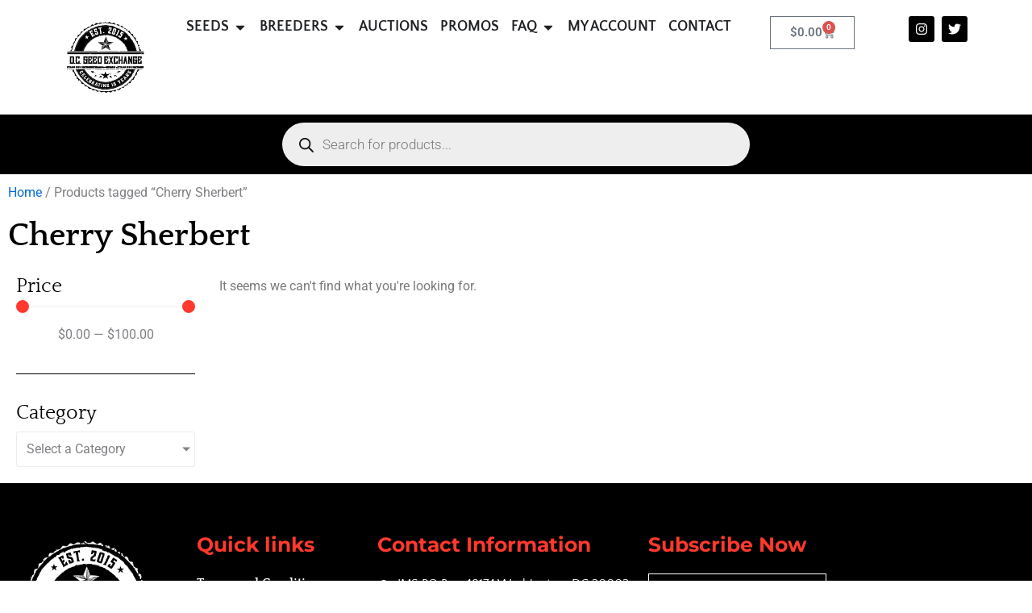

--- FILE ---
content_type: text/css; charset=utf-8
request_url: https://dcseedexchange.com/wp-content/cache/min/1/wp-content/plugins/woolentor-addons/assets/css/product-grid/editorial.css?ver=1769334661
body_size: 2489
content:
:root{--woolentor-editorial-bg:#FAFAFA;--woolentor-editorial-card-bg:#FFFFFF;--woolentor-editorial-text-primary:#0A0A0A;--woolentor-editorial-text-secondary:#666666;--woolentor-editorial-text-muted:#999999;--woolentor-editorial-accent:#C9A14A;--woolentor-editorial-border:#E5E5E5;--woolentor-editorial-shadow-soft:0 4px 16px rgba(0, 0, 0, 0.05);--woolentor-editorial-shadow-hover:0 8px 32px rgba(0, 0, 0, 0.12);--woolentor-editorial-transition:all 0.4s cubic-bezier(0.25, 0.46, 0.45, 0.94)}.wp-embed-responsive .wp-block{outline:0}.woolentor-product-grid-editorial{display:grid;gap:48px;padding:0;font-family:'Inter',-apple-system,BlinkMacSystemFont,"Segoe UI","Helvetica Neue",Arial,sans-serif;background-color:var(--woolentor-editorial-bg)}.woolentor-product-grid-editorial .woolentor-product-item{position:relative}.woolentor-editorial-grid-card{height:100%}.woolentor-product-grid-editorial .woolentor-editorial-card{background:var(--woolentor-editorial-card-bg);border-radius:0;overflow:hidden;transition:var(--woolentor-editorial-transition);cursor:pointer;display:flex;flex-direction:column;height:100%}.woolentor-product-grid-editorial .woolentor-product-image{position:relative;width:100%;overflow:hidden;background:var(--woolentor-editorial-bg);box-shadow:var(--woolentor-editorial-shadow-soft)}.woolentor-product-grid-editorial.grid-aspect-1-1 .woolentor-editorial-grid-card .woolentor-product-image{padding-top:100%}.woolentor-product-grid-editorial.grid-aspect-3-4 .woolentor-editorial-grid-card .woolentor-product-image{padding-top:133.33%}.woolentor-product-grid-editorial.grid-aspect-4-5 .woolentor-editorial-grid-card .woolentor-product-image{padding-top:125%}.woolentor-product-grid-editorial.grid-aspect-9-16 .woolentor-editorial-grid-card .woolentor-product-image{padding-top:177.78%}.woolentor-editorial-grid-card .woolentor-product-image>a{position:absolute;top:0;left:0;width:100%;height:100%;display:block;overflow:hidden}.woolentor-editorial-grid-card .woolentor-product-image img{position:absolute;top:0;left:0;width:100%;height:100%;object-fit:cover;transition:transform 0.6s cubic-bezier(.25,.46,.45,.94)}.woolentor-editorial-grid-card .woolentor-product-image .woolentor-product-badge img{position:static}.woolentor-image-hover-zoom .woolentor-editorial-grid-card:hover .woolentor-product-image img{transform:scale(1.08)}.woolentor-editorial-grid-card .woolentor-product-image .woolentor-secondary-image{position:absolute;top:0;left:0;width:100%;height:100%;opacity:0;transition:opacity 0.4s ease;z-index:1}.woolentor-editorial-grid-card:hover .woolentor-secondary-image{opacity:1}.woolentor-editorial-grid-card .woolentor-product-overlay{position:absolute;top:0;left:0;width:100%;height:100%;background:rgba(0,0,0,0);display:flex;flex-direction:column;align-items:center;justify-content:center;gap:16px;opacity:0;transition:all 0.4s ease;z-index:2}.woolentor-editorial-grid-card:hover .woolentor-product-overlay{background:rgba(0,0,0,.3);opacity:1}.woolentor-editorial-grid-card .woolentor-view-detail{background:transparent;border:1px solid #fff;color:#fff;padding:12px 32px;font-size:14px;font-weight:500;letter-spacing:.05em;text-transform:uppercase;cursor:pointer;transform:translateY(10px);transition:all 0.4s ease;opacity:0;line-height:1}.woolentor-editorial-grid-card:hover .woolentor-view-detail{transform:translateY(0);opacity:1}.woolentor-editorial-grid-card .woolentor-view-detail:hover{background:#fff;color:var(--woolentor-editorial-text-primary)}.woolentor-editorial-grid-card .woolentor-quick-actions{display:flex;position:static;flex-direction:row;gap:12px;opacity:0;transform:translateY(10px);transition:all 0.4s ease 0.1s}.woolentor-editorial-grid-card:hover .woolentor-quick-actions{opacity:1;transform:translateY(0);visibility:visible}.woolentor-product-grid-editorial .woolentor-quick-action,.woolentor-product-grid-editorial a.woolentor-quick-action{width:44px;height:44px;background:rgba(255,255,255,.95);border:none;border-radius:50%;display:flex;align-items:center;justify-content:center;cursor:pointer;transition:all 0.3s ease;position:relative;color:var(--woolentor-editorial-text-primary);padding:0}.woolentor-product-grid-editorial .woolentor-quick-action a{display:flex;align-items:center;justify-content:center;width:100%;height:100%;color:inherit;transition:none}.woolentor-product-grid-editorial .woolentor-quick-action svg{width:18px;height:18px;color:inherit;transition:none;margin-right:0}.woolentor-product-grid-editorial .woolentor-quick-action:hover{background:var(--woolentor-editorial-accent);color:#fff;transform:scale(1.1) translateY(-2px)}.woolentor-product-grid-editorial a.woolentor-cart-action:hover{color:#fff;background:var(--woolentor-editorial-accent)}.woolentor-product-grid-editorial .htcompare-btn svg{fill:transparent;stroke:currentColor}.woolentor-product-grid-editorial .woolentor-quickview-btn svg{fill:none}.woolentor-quick-actions .added_to_cart{display:none}.woolentor-product-grid-editorial .woolentor-quick-action.added svg,.woolentor-product-grid-editorial .woolentor-quick-action.loading svg{display:none}.woolentor-product-grid-editorial .woolentor-quick-action.loading::after{right:0!important;top:5px!important}.woolentor-product-grid-editorial .woolentor-quick-action.added::after{transform:translateX(0) translateY(0)!important;left:3px;bottom:13px;border:none;opacity:1;top:auto}.woolentor-product-grid-editorial .woolentor-quick-action::before{content:attr(data-tooltip);position:absolute;bottom:120%;left:50%;transform:translateX(-50%) translateY(5px);background:rgba(0,0,0,.9);color:#fff;padding:6px 12px;border-radius:4px;font-size:11px;font-weight:500;white-space:nowrap;opacity:0;pointer-events:none;transition:all 0.3s ease;letter-spacing:.02em;line-height:1}.woolentor-product-grid-editorial .woolentor-quick-action::after{content:'';position:absolute;bottom:100%;left:50%;transform:translateX(-50%) translateY(5px);border:5px solid transparent;border-top-color:rgba(0,0,0,.9);opacity:0;pointer-events:none;transition:all 0.3s ease;display:block}.woolentor-product-grid-editorial .woolentor-quick-action:hover::before,.woolentor-product-grid-editorial .woolentor-quick-action:hover::after{opacity:1;transform:translateX(-50%) translateY(0)}.woolentor-product-grid-editorial .woolentor-product-content{padding:25px 25px;display:flex;flex-direction:column;gap:8px;flex-grow:1;line-height:1}.woolentor-product-grid-editorial .woolentor-product-categories{margin-bottom:4px}.woolentor-product-grid-editorial .woolentor-product-category{font-size:11px;text-transform:uppercase;letter-spacing:.1em;color:var(--woolentor-editorial-accent);font-weight:500}.woolentor-product-grid-editorial .woolentor-product-title{margin:0 0 8px 0;font-size:22px;font-weight:600;line-height:1.3;font-family:'Playfair Display',Georgia,serif}.woolentor-product-grid-editorial .woolentor-product-title a{color:var(--woolentor-editorial-text-primary);transition:color 0.3s ease}.woolentor-product-grid-editorial .woolentor-product-title a:hover{color:var(--woolentor-editorial-accent)}.woolentor-product-grid-editorial .woolentor-product-description{margin-bottom:8px}.woolentor-product-grid-editorial .woolentor-product-description p{margin:0;font-size:14px;line-height:1.6;color:var(--woolentor-editorial-text-secondary)}.woolentor-product-grid-editorial .woolentor-product-rating{display:flex;align-items:center;gap:8px;margin-bottom:8px}.woolentor-product-grid-editorial .woolentor-product-stars{display:flex;gap:2px}.woolentor-product-grid-editorial .woolentor-product-stars .star{width:14px;height:14px;color:var(--woolentor-editorial-accent)}.woolentor-product-grid-editorial .woolentor-product-stars .star.empty{color:var(--woolentor-editorial-border)}.woolentor-product-grid-editorial .woolentor-review-count{font-size:12px;color:var(--woolentor-editorial-text-muted)}.woolentor-product-grid-editorial .woolentor-product-price{font-size:16px;font-weight:400;color:var(--woolentor-editorial-text-secondary);margin-bottom:8px}.woolentor-product-grid-editorial .woolentor-product-price del{color:var(--woolentor-editorial-text-muted);margin-right:8px}.woolentor-product-grid-editorial .woolentor-product-price ins{text-decoration:none;color:var(--woolentor-editorial-text-primary)}.woolentor-product-grid-editorial .woolentor-stock-status{display:flex;align-items:center;gap:6px;font-size:12px;color:var(--woolentor-editorial-text-muted);margin-top:auto}.woolentor-product-grid-editorial .woolentor-stock-status .stock-dot{width:6px;height:6px;border-radius:50%;background:#4CAF50}.woolentor-product-grid-editorial .woolentor-stock-status.out-of-stock .stock-dot{background:#ef4444}.woolentor-card-hover-lift .woolentor-editorial-card{transition:transform 0.3s ease,box-shadow 0.3s ease}.woolentor-card-hover-lift .woolentor-editorial-card:hover{transform:translateY(-8px);box-shadow:var(--woolentor-editorial-shadow-hover)}@media (max-width:1024px){.woolentor-product-grid-editorial{gap:32px}.woolentor-product-grid-editorial .woolentor-product-title{font-size:20px}}@media (max-width:768px){.woolentor-product-grid-editorial{gap:24px}.woolentor-product-grid-editorial .woolentor-product-content{padding:24px 15px}.woolentor-product-grid-editorial .woolentor-product-title{font-size:18px}.woolentor-product-grid-editorial .woolentor-quick-actions{flex-wrap:wrap}}.woolentor-no-products{text-align:center;padding:40px 20px;color:var(--woolentor-editorial-text-secondary);font-size:16px}.woolentor-product-grid-editorial+.woolentor-pagination{margin-top:64px}@keyframes fadeInUp{from{opacity:0;transform:translateY(30px)}to{opacity:1;transform:translateY(0)}}.woolentor-product-grid-editorial .woolentor-product-item{animation:fadeInUp 0.6s ease both}.woolentor-product-grid-editorial .woolentor-product-item:nth-child(1){animation-delay:0.1s}.woolentor-product-grid-editorial .woolentor-product-item:nth-child(2){animation-delay:0.2s}.woolentor-product-grid-editorial .woolentor-product-item:nth-child(3){animation-delay:0.3s}.woolentor-product-grid-editorial .woolentor-product-item:nth-child(4){animation-delay:0.4s}.woolentor-product-grid-editorial .woolentor-product-item:nth-child(5){animation-delay:0.5s}.woolentor-product-grid-editorial .woolentor-product-item:nth-child(6){animation-delay:0.6s}.woolentor-product-grid-editorial.woolentor-layout-grid{display:grid;grid-auto-rows:1fr}.woolentor-product-grid-editorial.woolentor-layout-list{display:flex;flex-direction:column;gap:24px}.woolentor-editorial-grid-card .woolentor-list-view-content{display:none!important}.woolentor-editorial-list-card .woolentor-grid-view-content{display:none!important}.woolentor-editorial-grid-card .woolentor-grid-view-content{display:flex;flex-direction:column;width:100%;height:100%}.woolentor-editorial-list-card .woolentor-list-view-content{display:flex;flex-direction:row;width:100%;align-items:stretch}.woolentor-product-grid-editorial .woolentor-editorial-list-card{display:flex;flex-direction:row;align-items:stretch;background:var(--woolentor-editorial-card-bg);box-shadow:var(--woolentor-editorial-shadow-soft);overflow:hidden;border:1px solid var(--woolentor-editorial-border);transition:var(--woolentor-editorial-transition)}.woolentor-product-grid-editorial .woolentor-editorial-list-card:hover{box-shadow:var(--woolentor-editorial-shadow-hover);border-color:transparent}.woolentor-editorial-list-card .woolentor-product-image{position:relative;flex-shrink:0;width:320px;background:var(--woolentor-editorial-bg);overflow:hidden}.woolentor-product-grid-editorial.list-aspect-1-1 .woolentor-editorial-list-card .woolentor-product-image{padding-top:0;height:320px}.woolentor-product-grid-editorial.list-aspect-4-3 .woolentor-editorial-list-card .woolentor-product-image{padding-top:0;height:240px}.woolentor-product-grid-editorial.list-aspect-16-9 .woolentor-editorial-list-card .woolentor-product-image{padding-top:0;height:180px}.woolentor-product-grid-editorial.list-aspect-3-4 .woolentor-editorial-list-card .woolentor-product-image{padding-top:0;height:426px}.woolentor-editorial-list-card .woolentor-product-image>a{position:absolute;top:0;left:0;width:100%;height:100%}.woolentor-editorial-list-card .woolentor-product-image img{position:absolute;top:0;left:0;width:100%;height:100%;object-fit:cover;transition:transform 0.6s cubic-bezier(.25,.46,.45,.94)}.woolentor-editorial-list-card .woolentor-product-content{flex:1;padding:48px;display:flex;flex-direction:column;justify-content:center;gap:16px}.woolentor-editorial-list-card .woolentor-content-header{display:flex;flex-direction:column;gap:12px;margin-bottom:8px}.woolentor-editorial-list-card .woolentor-product-categories{margin-bottom:0}.woolentor-editorial-list-card .woolentor-product-title{font-size:32px;font-weight:600;margin:0;line-height:1.2}.woolentor-editorial-list-card .woolentor-product-description{margin-bottom:16px}.woolentor-editorial-list-card .woolentor-product-description p{font-size:16px;line-height:1.7;color:var(--woolentor-editorial-text-secondary)}.woolentor-editorial-list-card .woolentor-product-rating{margin-bottom:12px}.woolentor-editorial-list-card .woolentor-product-stars .star{width:16px;height:16px}.woolentor-editorial-list-card .woolentor-content-footer{display:flex;align-items:center;gap:24px;margin-top:auto;padding-top:24px;border-top:1px solid var(--woolentor-editorial-border)}.woolentor-editorial-list-card .woolentor-product-price{font-size:24px;font-weight:600;margin-bottom:0;margin-top:0}.woolentor-editorial-list-card .woolentor-discount-percentage{display:inline-block;margin-left:12px;padding:4px 12px;background:rgba(239,68,68,.1);color:#ef4444;font-size:14px;font-weight:600;border-radius:4px}.woolentor-editorial-list-card .woolentor-stock-status{font-size:13px;margin-top:0}.woolentor-editorial-list-card .woolentor-stock-status .stock-dot{width:8px;height:8px;animation:pulse 2s infinite}.woolentor-editorial-list-card .woolentor-stock-status.out-of-stock .stock-dot{animation:none;opacity:.6}@keyframes pulse{0%,100%{opacity:1;transform:scale(1)}50%{opacity:.7;transform:scale(1.1)}}.woolentor-editorial-list-card .woolentor-product-actions{margin-top:0}.woolentor-editorial-list-card a.woolentor-cart-btn{background-color:transparent;color:var(--woolentor-editorial-text-primary);padding:14px 32px;font-size:14px;font-weight:500;letter-spacing:.05em;text-transform:uppercase;border:1px solid var(--woolentor-editorial-text-primary);cursor:pointer;transition:all 0.3s ease;display:inline-block;text-decoration:none;border-radius:0}.woolentor-editorial-list-card a.woolentor-cart-btn:hover{background-color:var(--woolentor-editorial-accent);background:var(--woolentor-editorial-accent)!important;border-color:var(--woolentor-editorial-accent);color:#FFF}.woolentor-editorial-list-card .woolentor-badges{position:absolute;top:24px;left:24px;z-index:3;display:flex;flex-direction:column;gap:8px}.woolentor-editorial-list-card .woolentor-product-overlay{position:absolute;top:0;left:0;width:100%;height:100%;background:rgba(0,0,0,0);display:flex;align-items:center;justify-content:center;opacity:0;transition:all 0.4s ease;z-index:4}.woolentor-product-item:hover .woolentor-editorial-list-card .woolentor-product-overlay,.woolentor-editorial-list-card:hover .woolentor-product-overlay{opacity:1}.woolentor-editorial-list-card .woolentor-quick-actions{display:flex;gap:12px;transform:translateY(10px);transition:all 0.4s ease}.woolentor-product-item:hover .woolentor-editorial-list-card .woolentor-quick-actions,.woolentor-editorial-list-card:hover .woolentor-quick-actions{transform:translateY(0);opacity:1;visibility:visible}.woolentor-editorial-list-card .woolentor-quick-action{width:44px;height:44px;background:rgba(255,255,255,.95);border:none;border-radius:50%;display:flex;align-items:center;justify-content:center;cursor:pointer;transition:all 0.3s ease;position:relative;color:var(--woolentor-editorial-text-primary)}.woolentor-editorial-list-card .woolentor-quick-action a{display:flex;align-items:center;justify-content:center;width:100%;height:100%;color:inherit}.woolentor-editorial-list-card .woolentor-quick-action svg{width:18px;height:18px}.woolentor-editorial-list-card .woolentor-quick-action:hover{background:var(--woolentor-editorial-accent);color:#fff;transform:scale(1.1) translateY(-2px)}.woolentor-editorial-list-card .woolentor-quick-action.active{background:var(--woolentor-editorial-accent);color:#fff}.woolentor-editorial-list-card .woolentor-quick-action::before{content:attr(data-tooltip);position:absolute;left:auto;right:calc(100% + 7px);top:50%;bottom:auto;transform:translateY(-50%) translateX(-5px);background:rgba(0,0,0,.9);color:#fff;padding:6px 12px;border-radius:4px;font-size:11px;font-weight:500;white-space:nowrap;opacity:0;pointer-events:none;transition:all 0.3s ease;letter-spacing:.02em;line-height:1}.woolentor-editorial-list-card .woolentor-quick-action::after{content:'';position:absolute;left:auto;right:calc(100% + -3px);top:50%;bottom:auto;transform:translateY(-50%) translateX(-5px);border:5px solid transparent;border-left-color:rgba(0,0,0,.9);border-top-color:transparent;opacity:0;pointer-events:none;transition:all 0.3s ease;display:block}.woolentor-editorial-list-card .woolentor-quick-action:hover::before,.woolentor-editorial-list-card .woolentor-quick-action:hover::after{opacity:1;transform:translateY(-50%) translateX(0)}@media (max-width:1024px){.woolentor-editorial-list-card .woolentor-product-image{width:280px}.woolentor-product-grid-editorial.list-aspect-1-1 .woolentor-editorial-list-card .woolentor-product-image{height:280px}.woolentor-product-grid-editorial.list-aspect-4-3 .woolentor-editorial-list-card .woolentor-product-image{height:210px}.woolentor-product-grid-editorial.list-aspect-16-9 .woolentor-editorial-list-card .woolentor-product-image{height:157px}.woolentor-product-grid-editorial.list-aspect-3-4 .woolentor-editorial-list-card .woolentor-product-image{height:373px}.woolentor-editorial-list-card .woolentor-product-content{padding:32px}.woolentor-editorial-list-card .woolentor-product-title{font-size:28px}}@media (max-width:768px){.woolentor-editorial-list-card .woolentor-list-view-content{flex-direction:column}.woolentor-editorial-list-card .woolentor-product-image{width:100%;height:auto;padding-top:125%}.woolentor-product-grid-editorial.list-aspect-1-1 .woolentor-editorial-list-card .woolentor-product-image{padding-top:100%;height:auto}.woolentor-product-grid-editorial.list-aspect-4-3 .woolentor-editorial-list-card .woolentor-product-image{padding-top:75%;height:auto}.woolentor-product-grid-editorial.list-aspect-16-9 .woolentor-editorial-list-card .woolentor-product-image{padding-top:56.25%;height:auto}.woolentor-product-grid-editorial.list-aspect-3-4 .woolentor-editorial-list-card .woolentor-product-image{padding-top:133.33%;height:auto}.woolentor-editorial-list-card .woolentor-product-content{padding:24px}.woolentor-editorial-list-card .woolentor-product-title{font-size:22px}.woolentor-editorial-list-card .woolentor-product-description p{font-size:14px}.woolentor-editorial-list-card .woolentor-product-price{font-size:20px}.woolentor-editorial-list-card .woolentor-content-footer{flex-direction:column;align-items:flex-start;gap:16px}}

--- FILE ---
content_type: text/css; charset=utf-8
request_url: https://dcseedexchange.com/wp-content/cache/min/1/wp-content/plugins/groundhogg/assets/css/frontend/form.css?ver=1769334661
body_size: 1772
content:
:root{--gh-accent-color:rgb(0, 117, 255)}.gh-form-wrapper form.simple textarea,.gh-form-wrapper form.simple select,.gh-form-wrapper form.simple input[type=text],.gh-form-wrapper form.simple input[type=date],.gh-form-wrapper form.simple input[type=time],.gh-form-wrapper form.simple input[type=datetime-local],.gh-form-wrapper form.simple input[type=datetime],.gh-form-wrapper form.simple input[type=email],.gh-form-wrapper form.simple input[type=number],.gh-form-wrapper form.simple input[type=password],.gh-form-wrapper form.simple input[type=search],.gh-form-wrapper form.simple input[type=tel],.gh-form-wrapper form.simple input[type=url]{font-family:"Helvetica Neue",Helvetica,Arial,sans-serif;border-radius:0;border-color:#0F181E;border-style:solid;border-width:1px;font-size:14px;padding:15px;box-shadow:none}.gh-form-wrapper form.simple textarea:focus,.gh-form-wrapper form.simple select:focus,.gh-form-wrapper form.simple input[type=text]:focus,.gh-form-wrapper form.simple input[type=date]:focus,.gh-form-wrapper form.simple input[type=time]:focus,.gh-form-wrapper form.simple input[type=datetime-local]:focus,.gh-form-wrapper form.simple input[type=datetime]:focus,.gh-form-wrapper form.simple input[type=email]:focus,.gh-form-wrapper form.simple input[type=number]:focus,.gh-form-wrapper form.simple input[type=password]:focus,.gh-form-wrapper form.simple input[type=search]:focus,.gh-form-wrapper form.simple input[type=tel]:focus,.gh-form-wrapper form.simple input[type=url]:focus{transition:0.4s;border-color:var(--gh-accent-color)}.gh-form-wrapper form.simple textarea[disabled],.gh-form-wrapper form.simple select[disabled],.gh-form-wrapper form.simple input[type=text][disabled],.gh-form-wrapper form.simple input[type=date][disabled],.gh-form-wrapper form.simple input[type=time][disabled],.gh-form-wrapper form.simple input[type=datetime-local][disabled],.gh-form-wrapper form.simple input[type=datetime][disabled],.gh-form-wrapper form.simple input[type=email][disabled],.gh-form-wrapper form.simple input[type=number][disabled],.gh-form-wrapper form.simple input[type=password][disabled],.gh-form-wrapper form.simple input[type=search][disabled],.gh-form-wrapper form.simple input[type=tel][disabled],.gh-form-wrapper form.simple input[type=url][disabled]{background-color:rgb(230,230,230);opacity:.3}.gh-form-wrapper form.simple textarea[readonly],.gh-form-wrapper form.simple select[readonly],.gh-form-wrapper form.simple input[type=text][readonly],.gh-form-wrapper form.simple input[type=date][readonly],.gh-form-wrapper form.simple input[type=time][readonly],.gh-form-wrapper form.simple input[type=datetime-local][readonly],.gh-form-wrapper form.simple input[type=datetime][readonly],.gh-form-wrapper form.simple input[type=email][readonly],.gh-form-wrapper form.simple input[type=number][readonly],.gh-form-wrapper form.simple input[type=password][readonly],.gh-form-wrapper form.simple input[type=search][readonly],.gh-form-wrapper form.simple input[type=tel][readonly],.gh-form-wrapper form.simple input[type=url][readonly]{background-color:rgb(230,230,230)}.gh-form-wrapper form.simple input[type=button],.gh-form-wrapper form.simple input[type=submit],.gh-form-wrapper form.simple button[type=submit]{background-color:var(--gh-accent-color);color:#fff;border-radius:0;font-size:18px;font-weight:700;text-transform:uppercase;padding:15px;box-shadow:none;transition:0.4s;border:none;cursor:pointer}.gh-form-wrapper form.simple input[type=button]:hover,.gh-form-wrapper form.simple input[type=submit]:hover,.gh-form-wrapper form.simple button[type=submit]:hover{opacity:.9;transition:0.4s}.gh-form-wrapper form.modern textarea,.gh-form-wrapper form.modern select,.gh-form-wrapper form.modern input[type=text],.gh-form-wrapper form.modern input[type=date],.gh-form-wrapper form.modern input[type=time],.gh-form-wrapper form.modern input[type=datetime-local],.gh-form-wrapper form.modern input[type=datetime],.gh-form-wrapper form.modern input[type=email],.gh-form-wrapper form.modern input[type=number],.gh-form-wrapper form.modern input[type=password],.gh-form-wrapper form.modern input[type=search],.gh-form-wrapper form.modern input[type=tel],.gh-form-wrapper form.modern input[type=url]{font-family:"Helvetica Neue",Helvetica,Arial,sans-serif;font-size:14px;font-weight:400;line-height:20px;border-radius:5px;border-color:var(--gh-accent-color);border-style:solid;border-width:1px;padding:15px}.gh-form-wrapper form.modern textarea:focus,.gh-form-wrapper form.modern select:focus,.gh-form-wrapper form.modern input[type=text]:focus,.gh-form-wrapper form.modern input[type=date]:focus,.gh-form-wrapper form.modern input[type=time]:focus,.gh-form-wrapper form.modern input[type=datetime-local]:focus,.gh-form-wrapper form.modern input[type=datetime]:focus,.gh-form-wrapper form.modern input[type=email]:focus,.gh-form-wrapper form.modern input[type=number]:focus,.gh-form-wrapper form.modern input[type=password]:focus,.gh-form-wrapper form.modern input[type=search]:focus,.gh-form-wrapper form.modern input[type=tel]:focus,.gh-form-wrapper form.modern input[type=url]:focus{--gh-focus-shadow:color-mix(in srgb, var(--gh-accent-color) 20%, rgba( 255, 255, 255, 0.5 ) );transition:0.4s;box-shadow:0 0 0 2px white,0 0 0 4px var(--gh-focus-shadow)}.gh-form-wrapper form.modern textarea[disabled],.gh-form-wrapper form.modern select[disabled],.gh-form-wrapper form.modern input[type=text][disabled],.gh-form-wrapper form.modern input[type=date][disabled],.gh-form-wrapper form.modern input[type=time][disabled],.gh-form-wrapper form.modern input[type=datetime-local][disabled],.gh-form-wrapper form.modern input[type=datetime][disabled],.gh-form-wrapper form.modern input[type=email][disabled],.gh-form-wrapper form.modern input[type=number][disabled],.gh-form-wrapper form.modern input[type=password][disabled],.gh-form-wrapper form.modern input[type=search][disabled],.gh-form-wrapper form.modern input[type=tel][disabled],.gh-form-wrapper form.modern input[type=url][disabled]{background-color:rgb(230,230,230);opacity:.3}.gh-form-wrapper form.modern textarea[readonly],.gh-form-wrapper form.modern select[readonly],.gh-form-wrapper form.modern input[type=text][readonly],.gh-form-wrapper form.modern input[type=date][readonly],.gh-form-wrapper form.modern input[type=time][readonly],.gh-form-wrapper form.modern input[type=datetime-local][readonly],.gh-form-wrapper form.modern input[type=datetime][readonly],.gh-form-wrapper form.modern input[type=email][readonly],.gh-form-wrapper form.modern input[type=number][readonly],.gh-form-wrapper form.modern input[type=password][readonly],.gh-form-wrapper form.modern input[type=search][readonly],.gh-form-wrapper form.modern input[type=tel][readonly],.gh-form-wrapper form.modern input[type=url][readonly]{background-color:rgb(230,230,230)}.gh-form-wrapper form.modern input[type=button],.gh-form-wrapper form.modern input[type=submit],.gh-form-wrapper form.modern button[type=submit]{cursor:pointer;padding:15px;background-color:var(--gh-accent-color);color:#fff;font-size:18px;font-weight:700;border:none;border-radius:5px;box-shadow:none;transition:0.4s}.gh-form-wrapper form.modern input[type=button]:hover,.gh-form-wrapper form.modern input[type=submit]:hover,.gh-form-wrapper form.modern button[type=submit]:hover{opacity:.8;transition:0.4s}.gh-form-wrapper form.modern input[type=button]:focus,.gh-form-wrapper form.modern input[type=submit]:focus,.gh-form-wrapper form.modern button[type=submit]:focus{--gh-focus-shadow:color-mix(in srgb, var(--gh-accent-color) 20%, rgba( 255, 255, 255, 0.5 ) );transition:0.4s;box-shadow:0 0 0 2px white,0 0 0 4px var(--gh-focus-shadow)}.gh-form-wrapper form.classic textarea,.gh-form-wrapper form.classic select,.gh-form-wrapper form.classic input[type=text],.gh-form-wrapper form.classic input[type=date],.gh-form-wrapper form.classic input[type=time],.gh-form-wrapper form.classic input[type=datetime-local],.gh-form-wrapper form.classic input[type=datetime],.gh-form-wrapper form.classic input[type=email],.gh-form-wrapper form.classic input[type=number],.gh-form-wrapper form.classic input[type=password],.gh-form-wrapper form.classic input[type=search],.gh-form-wrapper form.classic input[type=tel],.gh-form-wrapper form.classic input[type=url]{font-family:"Helvetica Neue",Helvetica,Arial,sans-serif;font-size:14px;font-weight:400;line-height:20px;border-radius:3px;border-color:#0F181E;border-style:solid;border-width:1px 1px 3px 1px;padding:15px}.gh-form-wrapper form.classic textarea:focus,.gh-form-wrapper form.classic select:focus,.gh-form-wrapper form.classic input[type=text]:focus,.gh-form-wrapper form.classic input[type=date]:focus,.gh-form-wrapper form.classic input[type=time]:focus,.gh-form-wrapper form.classic input[type=datetime-local]:focus,.gh-form-wrapper form.classic input[type=datetime]:focus,.gh-form-wrapper form.classic input[type=email]:focus,.gh-form-wrapper form.classic input[type=number]:focus,.gh-form-wrapper form.classic input[type=password]:focus,.gh-form-wrapper form.classic input[type=search]:focus,.gh-form-wrapper form.classic input[type=tel]:focus,.gh-form-wrapper form.classic input[type=url]:focus{transition:0.4s;border-color:var(--gh-accent-color)}.gh-form-wrapper form.classic textarea[disabled],.gh-form-wrapper form.classic select[disabled],.gh-form-wrapper form.classic input[type=text][disabled],.gh-form-wrapper form.classic input[type=date][disabled],.gh-form-wrapper form.classic input[type=time][disabled],.gh-form-wrapper form.classic input[type=datetime-local][disabled],.gh-form-wrapper form.classic input[type=datetime][disabled],.gh-form-wrapper form.classic input[type=email][disabled],.gh-form-wrapper form.classic input[type=number][disabled],.gh-form-wrapper form.classic input[type=password][disabled],.gh-form-wrapper form.classic input[type=search][disabled],.gh-form-wrapper form.classic input[type=tel][disabled],.gh-form-wrapper form.classic input[type=url][disabled]{background-color:rgb(230,230,230);opacity:.3}.gh-form-wrapper form.classic textarea[readonly],.gh-form-wrapper form.classic select[readonly],.gh-form-wrapper form.classic input[type=text][readonly],.gh-form-wrapper form.classic input[type=date][readonly],.gh-form-wrapper form.classic input[type=time][readonly],.gh-form-wrapper form.classic input[type=datetime-local][readonly],.gh-form-wrapper form.classic input[type=datetime][readonly],.gh-form-wrapper form.classic input[type=email][readonly],.gh-form-wrapper form.classic input[type=number][readonly],.gh-form-wrapper form.classic input[type=password][readonly],.gh-form-wrapper form.classic input[type=search][readonly],.gh-form-wrapper form.classic input[type=tel][readonly],.gh-form-wrapper form.classic input[type=url][readonly]{background-color:rgb(230,230,230)}.gh-form-wrapper form.classic input[type=button],.gh-form-wrapper form.classic input[type=submit],.gh-form-wrapper form.classic button[type=submit]{cursor:pointer;padding:15px;background-color:color-mix(in srgb,var(--gh-accent-color) 25%,rgba(255,255,255,.1));color:color-mix(in srgb,var(--gh-accent-color) 50%,black);font-size:18px;font-weight:700;text-transform:uppercase;border-style:outset;border-width:1px 1px 3px 1px;border-radius:3px;border-color:var(--gh-accent-color);box-shadow:none;transition:0.4s}.gh-form-wrapper form.classic input[type=button]:hover,.gh-form-wrapper form.classic input[type=submit]:hover,.gh-form-wrapper form.classic button[type=submit]:hover{opacity:.9;transition:0.4s}.gh-form-wrapper *{box-sizing:border-box}.gh-form-wrapper .form-fields{display:flex;flex-direction:column;gap:10px}.gh-form-wrapper .form-fields .gh-form-row{display:grid;grid-template-columns:1fr 1fr 1fr 1fr 1fr 1fr 1fr 1fr 1fr 1fr 1fr 1fr;grid-template-rows:1fr;grid-template-areas:". . . . . . . . . . . .";gap:10px}.gh-form-wrapper .form-fields .gh-form-row>.gh-form-column.col-1-of-1{grid-column:span 12}.gh-form-wrapper .form-fields .gh-form-row>.gh-form-column.col-1-of-2{grid-column:span 6}.gh-form-wrapper .form-fields .gh-form-row>.gh-form-column.col-1-of-3{grid-column:span 4}.gh-form-wrapper .form-fields .gh-form-row>.gh-form-column.col-1-of-4{grid-column:span 3}.gh-form-wrapper .form-fields .gh-form-row>.gh-form-column.col-2-of-3{grid-column:span 8}.gh-form-wrapper .form-fields .gh-form-row>.gh-form-column.col-3-of-4{grid-column:span 9}.gh-form-wrapper .gh-form-fields{display:grid;grid-auto-rows:auto;grid-template-columns:1fr 1fr 1fr 1fr 1fr 1fr 1fr 1fr 1fr 1fr 1fr 1fr;gap:10px 10px;align-items:stretch}.gh-form-wrapper .gh-form-fields label{cursor:pointer;vertical-align:baseline}.gh-form-wrapper .gh-form-fields label .required{color:#b32d2e}.gh-form-wrapper .gh-form-fields .gh-input{outline:none;width:100%;max-width:100%;height:100%}.gh-form-wrapper .gh-form-fields button.gh-submit{width:100%}.gh-form-wrapper .gh-form-fields *{box-sizing:border-box}.gh-form-wrapper .gh-form-fields .gh-form-column.col-1-of-1{grid-column:span 12}.gh-form-wrapper .gh-form-fields .gh-form-column.col-1-of-2{grid-column:span 6}.gh-form-wrapper .gh-form-fields .gh-form-column.col-1-of-3{grid-column:span 4}.gh-form-wrapper .gh-form-fields .gh-form-column.col-1-of-4{grid-column:span 3}.gh-form-wrapper .gh-form-fields .gh-form-column.col-2-of-3{grid-column:span 8}.gh-form-wrapper .gh-form-fields .gh-form-column.col-3-of-4{grid-column:span 9}.gh-form-wrapper label{display:block}.gh-form-wrapper label.gh-checkbox-label{display:flex;gap:10px;align-items:center}.gh-form-wrapper .gh-input{width:100%;display:block}.gh-form-wrapper input[type=file].gh-file-uploader{width:100%;padding:30px;box-sizing:border-box;background:rgba(16,38,64,.05);border:3px dashed rgba(16,38,64,.5);text-align:center;border-radius:5px}.gh-form-wrapper .gh-birthday{display:flex;gap:5px}.gh-form-wrapper .gh-message-wrapper{padding:15px;margin-bottom:20px;border:1px solid;border-radius:4px}.gh-form-wrapper .gh-message-wrapper.gh-form-errors-wrapper{color:rgb(147.512195122,14.487804878,46.0975609756);background-color:rgba(233,31,79,.1);border-color:rgba(233,31,79,.5);margin-bottom:20px}.gh-form-wrapper .gh-message-wrapper.gh-form-errors-wrapper ul.gh-form-errors{padding-left:20px;margin:0;list-style:disc}.gh-form-wrapper .gh-message-wrapper.gh-form-errors-wrapper ul.gh-form-errors li:last-child{margin-bottom:0}.gh-form-wrapper .gh-message-wrapper.gh-form-success-wrapper{color:#155724;background-color:#d4edda;border-color:#c3e6cb;margin-top:20px}.gh-form-wrapper .gh-message-wrapper.gh-form-warning-wrapper{color:#8a6d3b;background-color:#fcf8e3;border-color:#faebcc}.gh-form-wrapper .gh-form-edit-link{visibility:hidden;opacity:0;position:absolute;transition:0.4s}.gh-form-wrapper:hover .gh-form-edit-link{visibility:visible;background:#FFF;opacity:1;padding:5px;transition:0.4s}.gh-form-wrapper #gdpr-checkboxes-wrap label{display:block}.gh-form-wrapper>.gh-errors{margin-top:20px;padding:20px;background:rgba(233,31,79,.1);color:rgb(8.1951219512,.8048780488,2.5609756098);border-radius:5px;display:flex;flex-direction:column;gap:10px}.gh-form-wrapper>.gh-errors p{margin:0;font-weight:500;font-size:16px}.gh-form-wrapper>.gh-errors ul{list-style:disc;padding-left:20px;display:flex;flex-direction:column;gap:5px}.gh-form-wrapper>.gh-errors ul li{font-size:16px;margin:0}.gh-form-wrapper>.gh-success{margin-top:20px;padding:20px;background:rgba(158,206,56,.1);color:rgb(4.2620967742,5.6169354839,1.3830645161);border-radius:5px;display:flex;flex-direction:column;gap:10px}.gh-form-wrapper>.gh-success p:first-child{margin-top:0}.gh-form-wrapper>.gh-success p:last-child{margin-bottom:0}@media only screen and (max-width:480px){.gh-form-wrapper .gh-form-fields{display:flex;flex-direction:column}.gh-form-wrapper>form.gh-form>.form-fields>.gh-form-row{display:flex;flex-direction:column}.gh-form-wrapper>form.gh-form>.form-fields>.gh-form-row .address-fields .gh-form-row{display:flex;flex-direction:column}}

--- FILE ---
content_type: text/css; charset=utf-8
request_url: https://dcseedexchange.com/wp-content/uploads/elementor/css/post-331685.css?ver=1769334640
body_size: 1948
content:
.elementor-331685 .elementor-element.elementor-element-3439377{--display:flex;--flex-direction:row;--container-widget-width:initial;--container-widget-height:100%;--container-widget-flex-grow:1;--container-widget-align-self:stretch;--flex-wrap-mobile:wrap;--gap:0px 0px;--row-gap:0px;--column-gap:0px;}.elementor-331685 .elementor-element.elementor-element-ad76384{--display:flex;}.elementor-widget-theme-site-logo .widget-image-caption{color:var( --e-global-color-text );font-family:var( --e-global-typography-text-font-family ), Sans-serif;font-weight:var( --e-global-typography-text-font-weight );}.elementor-331685 .elementor-element.elementor-element-e73b074{text-align:start;}.elementor-331685 .elementor-element.elementor-element-8e69d1f{--display:flex;--justify-content:center;}.elementor-widget-mega-menu > .elementor-widget-container > .e-n-menu > .e-n-menu-wrapper > .e-n-menu-heading > .e-n-menu-item > .e-n-menu-title, .elementor-widget-mega-menu > .elementor-widget-container > .e-n-menu > .e-n-menu-wrapper > .e-n-menu-heading > .e-n-menu-item > .e-n-menu-title > .e-n-menu-title-container, .elementor-widget-mega-menu > .elementor-widget-container > .e-n-menu > .e-n-menu-wrapper > .e-n-menu-heading > .e-n-menu-item > .e-n-menu-title > .e-n-menu-title-container > span{font-family:var( --e-global-typography-accent-font-family ), Sans-serif;font-weight:var( --e-global-typography-accent-font-weight );}.elementor-widget-mega-menu{--n-menu-divider-color:var( --e-global-color-text );}.elementor-331685 .elementor-element.elementor-element-2f01ef7{--display:flex;--flex-direction:row;--container-widget-width:initial;--container-widget-height:100%;--container-widget-flex-grow:1;--container-widget-align-self:stretch;--flex-wrap-mobile:wrap;--justify-content:flex-start;--padding-top:0px;--padding-bottom:0px;--padding-left:0px;--padding-right:0px;}.elementor-331685 .elementor-element.elementor-element-2f01ef7:not(.elementor-motion-effects-element-type-background), .elementor-331685 .elementor-element.elementor-element-2f01ef7 > .elementor-motion-effects-container > .elementor-motion-effects-layer{background-color:#02010100;}.elementor-331685 .elementor-element.elementor-element-ac274a6{--display:flex;--flex-direction:column;--container-widget-width:100%;--container-widget-height:initial;--container-widget-flex-grow:0;--container-widget-align-self:initial;--flex-wrap-mobile:wrap;border-style:solid;--border-style:solid;border-width:3px 0px 0px 0px;--border-top-width:3px;--border-right-width:0px;--border-bottom-width:0px;--border-left-width:0px;}.elementor-331685 .elementor-element.elementor-element-ac274a6:not(.elementor-motion-effects-element-type-background), .elementor-331685 .elementor-element.elementor-element-ac274a6 > .elementor-motion-effects-container > .elementor-motion-effects-layer{background-color:#FFFFFF;}.elementor-widget-icon-list .elementor-icon-list-item:not(:last-child):after{border-color:var( --e-global-color-text );}.elementor-widget-icon-list .elementor-icon-list-icon i{color:var( --e-global-color-primary );}.elementor-widget-icon-list .elementor-icon-list-icon svg{fill:var( --e-global-color-primary );}.elementor-widget-icon-list .elementor-icon-list-item > .elementor-icon-list-text, .elementor-widget-icon-list .elementor-icon-list-item > a{font-family:var( --e-global-typography-text-font-family ), Sans-serif;font-weight:var( --e-global-typography-text-font-weight );}.elementor-widget-icon-list .elementor-icon-list-text{color:var( --e-global-color-secondary );}.elementor-331685 .elementor-element.elementor-element-6550343{width:auto;max-width:auto;--e-icon-list-icon-size:14px;--icon-vertical-offset:0px;}.elementor-331685 .elementor-element.elementor-element-6550343 .elementor-icon-list-items:not(.elementor-inline-items) .elementor-icon-list-item:not(:last-child){padding-block-end:calc(5px/2);}.elementor-331685 .elementor-element.elementor-element-6550343 .elementor-icon-list-items:not(.elementor-inline-items) .elementor-icon-list-item:not(:first-child){margin-block-start:calc(5px/2);}.elementor-331685 .elementor-element.elementor-element-6550343 .elementor-icon-list-items.elementor-inline-items .elementor-icon-list-item{margin-inline:calc(5px/2);}.elementor-331685 .elementor-element.elementor-element-6550343 .elementor-icon-list-items.elementor-inline-items{margin-inline:calc(-5px/2);}.elementor-331685 .elementor-element.elementor-element-6550343 .elementor-icon-list-items.elementor-inline-items .elementor-icon-list-item:after{inset-inline-end:calc(-5px/2);}.elementor-331685 .elementor-element.elementor-element-6550343 .elementor-icon-list-icon i{transition:color 0.3s;}.elementor-331685 .elementor-element.elementor-element-6550343 .elementor-icon-list-icon svg{transition:fill 0.3s;}.elementor-331685 .elementor-element.elementor-element-6550343 .elementor-icon-list-item > .elementor-icon-list-text, .elementor-331685 .elementor-element.elementor-element-6550343 .elementor-icon-list-item > a{font-family:"Quattrocento Sans", Sans-serif;font-size:18px;font-weight:600;text-transform:uppercase;}.elementor-331685 .elementor-element.elementor-element-6550343 .elementor-icon-list-text{color:#000000;transition:color 0.3s;}.elementor-331685 .elementor-element.elementor-element-5f3a839{--display:flex;--padding-top:0px;--padding-bottom:0px;--padding-left:0px;--padding-right:0px;}.elementor-331685 .elementor-element.elementor-element-5f3a839:not(.elementor-motion-effects-element-type-background), .elementor-331685 .elementor-element.elementor-element-5f3a839 > .elementor-motion-effects-container > .elementor-motion-effects-layer{background-color:#02010100;}.elementor-331685 .elementor-element.elementor-element-17727f1{--display:flex;--flex-direction:row;--container-widget-width:initial;--container-widget-height:100%;--container-widget-flex-grow:1;--container-widget-align-self:stretch;--flex-wrap-mobile:wrap;--gap:20px 20px;--row-gap:20px;--column-gap:20px;border-style:solid;--border-style:solid;border-width:3px 0px 0px 0px;--border-top-width:3px;--border-right-width:0px;--border-bottom-width:0px;--border-left-width:0px;}.elementor-331685 .elementor-element.elementor-element-17727f1:not(.elementor-motion-effects-element-type-background), .elementor-331685 .elementor-element.elementor-element-17727f1 > .elementor-motion-effects-container > .elementor-motion-effects-layer{background-color:#FFFFFF;}.elementor-331685 .elementor-element.elementor-element-13625f9{width:auto;max-width:auto;--e-icon-list-icon-size:14px;--icon-vertical-offset:0px;}.elementor-331685 .elementor-element.elementor-element-13625f9 > .elementor-widget-container{margin:0px 20px 0px 20px;}.elementor-331685 .elementor-element.elementor-element-13625f9 .elementor-icon-list-items:not(.elementor-inline-items) .elementor-icon-list-item:not(:last-child){padding-block-end:calc(5px/2);}.elementor-331685 .elementor-element.elementor-element-13625f9 .elementor-icon-list-items:not(.elementor-inline-items) .elementor-icon-list-item:not(:first-child){margin-block-start:calc(5px/2);}.elementor-331685 .elementor-element.elementor-element-13625f9 .elementor-icon-list-items.elementor-inline-items .elementor-icon-list-item{margin-inline:calc(5px/2);}.elementor-331685 .elementor-element.elementor-element-13625f9 .elementor-icon-list-items.elementor-inline-items{margin-inline:calc(-5px/2);}.elementor-331685 .elementor-element.elementor-element-13625f9 .elementor-icon-list-items.elementor-inline-items .elementor-icon-list-item:after{inset-inline-end:calc(-5px/2);}.elementor-331685 .elementor-element.elementor-element-13625f9 .elementor-icon-list-icon i{transition:color 0.3s;}.elementor-331685 .elementor-element.elementor-element-13625f9 .elementor-icon-list-icon svg{transition:fill 0.3s;}.elementor-331685 .elementor-element.elementor-element-13625f9 .elementor-icon-list-item > .elementor-icon-list-text, .elementor-331685 .elementor-element.elementor-element-13625f9 .elementor-icon-list-item > a{font-family:"Quattrocento Sans", Sans-serif;font-size:16px;font-weight:600;text-transform:uppercase;}.elementor-331685 .elementor-element.elementor-element-13625f9 .elementor-icon-list-text{color:#000000;transition:color 0.3s;}.elementor-331685 .elementor-element.elementor-element-827623f{width:auto;max-width:auto;--e-icon-list-icon-size:14px;--icon-vertical-offset:0px;}.elementor-331685 .elementor-element.elementor-element-827623f > .elementor-widget-container{margin:0px 20px 0px 0px;}.elementor-331685 .elementor-element.elementor-element-827623f .elementor-icon-list-items:not(.elementor-inline-items) .elementor-icon-list-item:not(:last-child){padding-block-end:calc(5px/2);}.elementor-331685 .elementor-element.elementor-element-827623f .elementor-icon-list-items:not(.elementor-inline-items) .elementor-icon-list-item:not(:first-child){margin-block-start:calc(5px/2);}.elementor-331685 .elementor-element.elementor-element-827623f .elementor-icon-list-items.elementor-inline-items .elementor-icon-list-item{margin-inline:calc(5px/2);}.elementor-331685 .elementor-element.elementor-element-827623f .elementor-icon-list-items.elementor-inline-items{margin-inline:calc(-5px/2);}.elementor-331685 .elementor-element.elementor-element-827623f .elementor-icon-list-items.elementor-inline-items .elementor-icon-list-item:after{inset-inline-end:calc(-5px/2);}.elementor-331685 .elementor-element.elementor-element-827623f .elementor-icon-list-icon i{transition:color 0.3s;}.elementor-331685 .elementor-element.elementor-element-827623f .elementor-icon-list-icon svg{transition:fill 0.3s;}.elementor-331685 .elementor-element.elementor-element-827623f .elementor-icon-list-item > .elementor-icon-list-text, .elementor-331685 .elementor-element.elementor-element-827623f .elementor-icon-list-item > a{font-family:"Quattrocento Sans", Sans-serif;font-size:16px;font-weight:600;text-transform:uppercase;}.elementor-331685 .elementor-element.elementor-element-827623f .elementor-icon-list-text{color:#000000;transition:color 0.3s;}.elementor-331685 .elementor-element.elementor-element-2e1f99a{width:auto;max-width:auto;--e-icon-list-icon-size:14px;--icon-vertical-offset:0px;}.elementor-331685 .elementor-element.elementor-element-2e1f99a > .elementor-widget-container{margin:0px 20px 0px 0px;}.elementor-331685 .elementor-element.elementor-element-2e1f99a .elementor-icon-list-items:not(.elementor-inline-items) .elementor-icon-list-item:not(:last-child){padding-block-end:calc(5px/2);}.elementor-331685 .elementor-element.elementor-element-2e1f99a .elementor-icon-list-items:not(.elementor-inline-items) .elementor-icon-list-item:not(:first-child){margin-block-start:calc(5px/2);}.elementor-331685 .elementor-element.elementor-element-2e1f99a .elementor-icon-list-items.elementor-inline-items .elementor-icon-list-item{margin-inline:calc(5px/2);}.elementor-331685 .elementor-element.elementor-element-2e1f99a .elementor-icon-list-items.elementor-inline-items{margin-inline:calc(-5px/2);}.elementor-331685 .elementor-element.elementor-element-2e1f99a .elementor-icon-list-items.elementor-inline-items .elementor-icon-list-item:after{inset-inline-end:calc(-5px/2);}.elementor-331685 .elementor-element.elementor-element-2e1f99a .elementor-icon-list-icon i{transition:color 0.3s;}.elementor-331685 .elementor-element.elementor-element-2e1f99a .elementor-icon-list-icon svg{transition:fill 0.3s;}.elementor-331685 .elementor-element.elementor-element-2e1f99a .elementor-icon-list-item > .elementor-icon-list-text, .elementor-331685 .elementor-element.elementor-element-2e1f99a .elementor-icon-list-item > a{font-family:"Quattrocento Sans", Sans-serif;font-size:16px;font-weight:600;text-transform:uppercase;}.elementor-331685 .elementor-element.elementor-element-2e1f99a .elementor-icon-list-text{color:#000000;transition:color 0.3s;}.elementor-331685 .elementor-element.elementor-element-1f165f8{width:auto;max-width:auto;--e-icon-list-icon-size:14px;--icon-vertical-offset:0px;}.elementor-331685 .elementor-element.elementor-element-1f165f8 .elementor-icon-list-items:not(.elementor-inline-items) .elementor-icon-list-item:not(:last-child){padding-block-end:calc(5px/2);}.elementor-331685 .elementor-element.elementor-element-1f165f8 .elementor-icon-list-items:not(.elementor-inline-items) .elementor-icon-list-item:not(:first-child){margin-block-start:calc(5px/2);}.elementor-331685 .elementor-element.elementor-element-1f165f8 .elementor-icon-list-items.elementor-inline-items .elementor-icon-list-item{margin-inline:calc(5px/2);}.elementor-331685 .elementor-element.elementor-element-1f165f8 .elementor-icon-list-items.elementor-inline-items{margin-inline:calc(-5px/2);}.elementor-331685 .elementor-element.elementor-element-1f165f8 .elementor-icon-list-items.elementor-inline-items .elementor-icon-list-item:after{inset-inline-end:calc(-5px/2);}.elementor-331685 .elementor-element.elementor-element-1f165f8 .elementor-icon-list-icon i{transition:color 0.3s;}.elementor-331685 .elementor-element.elementor-element-1f165f8 .elementor-icon-list-icon svg{transition:fill 0.3s;}.elementor-331685 .elementor-element.elementor-element-1f165f8 .elementor-icon-list-item > .elementor-icon-list-text, .elementor-331685 .elementor-element.elementor-element-1f165f8 .elementor-icon-list-item > a{font-family:"Quattrocento Sans", Sans-serif;font-size:16px;font-weight:600;text-transform:uppercase;}.elementor-331685 .elementor-element.elementor-element-1f165f8 .elementor-icon-list-text{color:#000000;transition:color 0.3s;}.elementor-331685 .elementor-element.elementor-element-b2be9c4{--display:flex;}.elementor-331685 .elementor-element.elementor-element-a037939{--display:flex;}.elementor-331685 .elementor-element.elementor-element-c8b303d{--display:flex;--padding-top:0px;--padding-bottom:0px;--padding-left:0px;--padding-right:0px;}.elementor-331685 .elementor-element.elementor-element-c8b303d:not(.elementor-motion-effects-element-type-background), .elementor-331685 .elementor-element.elementor-element-c8b303d > .elementor-motion-effects-container > .elementor-motion-effects-layer{background-color:#02010100;}.elementor-331685 .elementor-element.elementor-element-70f30bf{--display:flex;--flex-direction:column;--container-widget-width:100%;--container-widget-height:initial;--container-widget-flex-grow:0;--container-widget-align-self:initial;--flex-wrap-mobile:wrap;border-style:solid;--border-style:solid;border-width:3px 0px 0px 0px;--border-top-width:3px;--border-right-width:0px;--border-bottom-width:0px;--border-left-width:0px;}.elementor-331685 .elementor-element.elementor-element-8a86702{width:auto;max-width:auto;--e-icon-list-icon-size:14px;--icon-vertical-offset:0px;}.elementor-331685 .elementor-element.elementor-element-8a86702 .elementor-icon-list-items:not(.elementor-inline-items) .elementor-icon-list-item:not(:last-child){padding-block-end:calc(5px/2);}.elementor-331685 .elementor-element.elementor-element-8a86702 .elementor-icon-list-items:not(.elementor-inline-items) .elementor-icon-list-item:not(:first-child){margin-block-start:calc(5px/2);}.elementor-331685 .elementor-element.elementor-element-8a86702 .elementor-icon-list-items.elementor-inline-items .elementor-icon-list-item{margin-inline:calc(5px/2);}.elementor-331685 .elementor-element.elementor-element-8a86702 .elementor-icon-list-items.elementor-inline-items{margin-inline:calc(-5px/2);}.elementor-331685 .elementor-element.elementor-element-8a86702 .elementor-icon-list-items.elementor-inline-items .elementor-icon-list-item:after{inset-inline-end:calc(-5px/2);}.elementor-331685 .elementor-element.elementor-element-8a86702 .elementor-icon-list-icon i{transition:color 0.3s;}.elementor-331685 .elementor-element.elementor-element-8a86702 .elementor-icon-list-icon svg{transition:fill 0.3s;}.elementor-331685 .elementor-element.elementor-element-8a86702 .elementor-icon-list-item > .elementor-icon-list-text, .elementor-331685 .elementor-element.elementor-element-8a86702 .elementor-icon-list-item > a{font-family:"Quattrocento Sans", Sans-serif;font-size:18px;font-weight:600;text-transform:uppercase;}.elementor-331685 .elementor-element.elementor-element-8a86702 .elementor-icon-list-text{color:#000000;transition:color 0.3s;}.elementor-331685 .elementor-element.elementor-element-5a0e728{--display:flex;}.elementor-331685 .elementor-element.elementor-element-105505e{--display:flex;--flex-direction:column;--container-widget-width:100%;--container-widget-height:initial;--container-widget-flex-grow:0;--container-widget-align-self:initial;--flex-wrap-mobile:wrap;}.elementor-331685 .elementor-element.elementor-element-f6b63b3 .elementor-icon-list-icon i{transition:color 0.3s;}.elementor-331685 .elementor-element.elementor-element-f6b63b3 .elementor-icon-list-icon svg{transition:fill 0.3s;}.elementor-331685 .elementor-element.elementor-element-f6b63b3{--e-icon-list-icon-size:14px;--icon-vertical-offset:0px;}.elementor-331685 .elementor-element.elementor-element-f6b63b3 .elementor-icon-list-text{transition:color 0.3s;}.elementor-331685 .elementor-element.elementor-element-37e5215{--display:flex;}.elementor-331685 .elementor-element.elementor-element-f7e89b7{--display:flex;--flex-direction:column;--container-widget-width:100%;--container-widget-height:initial;--container-widget-flex-grow:0;--container-widget-align-self:initial;--flex-wrap-mobile:wrap;}.elementor-331685 .elementor-element.elementor-element-2851fe4 .elementor-icon-list-icon i{transition:color 0.3s;}.elementor-331685 .elementor-element.elementor-element-2851fe4 .elementor-icon-list-icon svg{transition:fill 0.3s;}.elementor-331685 .elementor-element.elementor-element-2851fe4{--e-icon-list-icon-size:14px;--icon-vertical-offset:0px;}.elementor-331685 .elementor-element.elementor-element-2851fe4 .elementor-icon-list-text{transition:color 0.3s;}.elementor-331685 .elementor-element.elementor-element-71777cf{--n-menu-dropdown-content-max-width:fit-content;--n-menu-heading-justify-content:initial;--n-menu-title-flex-grow:initial;--n-menu-title-justify-content:initial;--n-menu-title-justify-content-mobile:initial;--n-menu-heading-wrap:wrap;--n-menu-heading-overflow-x:initial;--n-menu-title-distance-from-content:0px;--n-menu-toggle-icon-wrapper-animation-duration:500ms;--n-menu-title-space-between:15px;--n-menu-title-font-size:18px;--n-menu-title-transition:300ms;--n-menu-title-padding:0px 0px 0px 0px;--n-menu-icon-size:16px;--n-menu-toggle-icon-size:20px;--n-menu-toggle-icon-hover-duration:500ms;--n-menu-toggle-icon-distance-from-dropdown:0px;}.elementor-331685 .elementor-element.elementor-element-71777cf > .elementor-widget-container > .e-n-menu > .e-n-menu-wrapper > .e-n-menu-heading > .e-n-menu-item > .e-n-menu-title:not( .e-current ):not( :hover ){background-color:#FFFFFF;}.elementor-331685 .elementor-element.elementor-element-71777cf > .elementor-widget-container > .e-n-menu[data-layout='dropdown'] > .e-n-menu-wrapper > .e-n-menu-heading > .e-n-menu-item > .e-n-menu-title:not( .e-current ){background:#FFFFFF;}.elementor-331685 .elementor-element.elementor-element-71777cf > .elementor-widget-container > .e-n-menu[data-layout='dropdown'] > .e-n-menu-wrapper > .e-n-menu-heading > .e-n-menu-item > .e-n-menu-title.e-current{background-color:#FFFFFF;}.elementor-331685 .elementor-element.elementor-element-71777cf.elementor-element{--align-self:center;}.elementor-331685 .elementor-element.elementor-element-71777cf > .elementor-widget-container > .e-n-menu > .e-n-menu-wrapper > .e-n-menu-heading > .e-n-menu-item > .e-n-menu-title, .elementor-331685 .elementor-element.elementor-element-71777cf > .elementor-widget-container > .e-n-menu > .e-n-menu-wrapper > .e-n-menu-heading > .e-n-menu-item > .e-n-menu-title > .e-n-menu-title-container, .elementor-331685 .elementor-element.elementor-element-71777cf > .elementor-widget-container > .e-n-menu > .e-n-menu-wrapper > .e-n-menu-heading > .e-n-menu-item > .e-n-menu-title > .e-n-menu-title-container > span{font-family:"Quattrocento Sans", Sans-serif;font-weight:600;text-transform:uppercase;}.elementor-331685 .elementor-element.elementor-element-71777cf {--n-menu-title-color-hover:#E02B20;--n-menu-title-color-active:#E02B20;}.elementor-331685 .elementor-element.elementor-element-a830bfc{--display:flex;--justify-content:center;}.elementor-widget-woocommerce-menu-cart .elementor-menu-cart__toggle .elementor-button{font-family:var( --e-global-typography-primary-font-family ), Sans-serif;font-weight:var( --e-global-typography-primary-font-weight );}.elementor-widget-woocommerce-menu-cart .elementor-menu-cart__product-name a{font-family:var( --e-global-typography-primary-font-family ), Sans-serif;font-weight:var( --e-global-typography-primary-font-weight );}.elementor-widget-woocommerce-menu-cart .elementor-menu-cart__product-price{font-family:var( --e-global-typography-primary-font-family ), Sans-serif;font-weight:var( --e-global-typography-primary-font-weight );}.elementor-widget-woocommerce-menu-cart .elementor-menu-cart__footer-buttons .elementor-button{font-family:var( --e-global-typography-primary-font-family ), Sans-serif;font-weight:var( --e-global-typography-primary-font-weight );}.elementor-widget-woocommerce-menu-cart .elementor-menu-cart__footer-buttons a.elementor-button--view-cart{font-family:var( --e-global-typography-primary-font-family ), Sans-serif;font-weight:var( --e-global-typography-primary-font-weight );}.elementor-widget-woocommerce-menu-cart .elementor-menu-cart__footer-buttons a.elementor-button--checkout{font-family:var( --e-global-typography-primary-font-family ), Sans-serif;font-weight:var( --e-global-typography-primary-font-weight );}.elementor-widget-woocommerce-menu-cart .woocommerce-mini-cart__empty-message{font-family:var( --e-global-typography-primary-font-family ), Sans-serif;font-weight:var( --e-global-typography-primary-font-weight );}.elementor-331685 .elementor-element.elementor-element-615c212{--divider-style:solid;--subtotal-divider-style:solid;--elementor-remove-from-cart-button:none;--remove-from-cart-button:block;--cart-border-style:none;--cart-footer-layout:1fr 1fr;--products-max-height-sidecart:calc(100vh - 240px);--products-max-height-minicart:calc(100vh - 385px);}.elementor-331685 .elementor-element.elementor-element-615c212 .widget_shopping_cart_content{--subtotal-divider-left-width:0;--subtotal-divider-right-width:0;}.elementor-331685 .elementor-element.elementor-element-7ee7a2e{--display:flex;--justify-content:center;}.elementor-331685 .elementor-element.elementor-element-7dab9cb{--grid-template-columns:repeat(0, auto);--icon-size:16px;--grid-column-gap:5px;--grid-row-gap:0px;}.elementor-331685 .elementor-element.elementor-element-7dab9cb .elementor-widget-container{text-align:right;}.elementor-331685 .elementor-element.elementor-element-7dab9cb .elementor-social-icon{background-color:#000000;}.elementor-331685 .elementor-element.elementor-element-b330bd9{--display:flex;--flex-direction:column;--container-widget-width:100%;--container-widget-height:initial;--container-widget-flex-grow:0;--container-widget-align-self:initial;--flex-wrap-mobile:wrap;--gap:0px 0px;--row-gap:0px;--column-gap:0px;--padding-top:0px;--padding-bottom:0px;--padding-left:0px;--padding-right:0px;}.elementor-331685 .elementor-element.elementor-element-b330bd9:not(.elementor-motion-effects-element-type-background), .elementor-331685 .elementor-element.elementor-element-b330bd9 > .elementor-motion-effects-container > .elementor-motion-effects-layer{background-color:#000000;}.elementor-theme-builder-content-area{height:400px;}.elementor-location-header:before, .elementor-location-footer:before{content:"";display:table;clear:both;}@media(max-width:1024px){.elementor-331685 .elementor-element.elementor-element-71777cf.elementor-element{--align-self:center;}.elementor-331685 .elementor-element.elementor-element-71777cf{--n-menu-title-padding:0px 10px 0px 10px;}}@media(min-width:768px){.elementor-331685 .elementor-element.elementor-element-ad76384{--width:12%;}.elementor-331685 .elementor-element.elementor-element-8e69d1f{--width:75%;}.elementor-331685 .elementor-element.elementor-element-2f01ef7{--content-width:500px;}.elementor-331685 .elementor-element.elementor-element-ac274a6{--width:100%;}.elementor-331685 .elementor-element.elementor-element-17727f1{--width:100%;}.elementor-331685 .elementor-element.elementor-element-c8b303d{--content-width:500px;}.elementor-331685 .elementor-element.elementor-element-70f30bf{--content-width:719px;}.elementor-331685 .elementor-element.elementor-element-5a0e728{--content-width:500px;}.elementor-331685 .elementor-element.elementor-element-37e5215{--content-width:500px;}.elementor-331685 .elementor-element.elementor-element-a830bfc{--width:14%;}.elementor-331685 .elementor-element.elementor-element-7ee7a2e{--width:12%;}}@media(max-width:1024px) and (min-width:768px){.elementor-331685 .elementor-element.elementor-element-ad76384{--width:20%;}.elementor-331685 .elementor-element.elementor-element-8e69d1f{--width:45%;}.elementor-331685 .elementor-element.elementor-element-a830bfc{--width:20%;}.elementor-331685 .elementor-element.elementor-element-7ee7a2e{--width:15%;}}@media(max-width:767px){.elementor-331685 .elementor-element.elementor-element-ad76384{--width:50%;}.elementor-331685 .elementor-element.elementor-element-8e69d1f{--width:50%;}.elementor-331685 .elementor-element.elementor-element-a830bfc{--width:50%;}.elementor-331685 .elementor-element.elementor-element-7ee7a2e{--width:50%;}}/* Start custom CSS for mega-menu, class: .elementor-element-71777cf */.elementor-331685 .elementor-element.elementor-element-71777cf .e-n-menu-heading {
    background-color: #FFFFFF;
}/* End custom CSS */
/* Start custom CSS for shortcode, class: .elementor-element-0344af9 */.elementor-331685 .elementor-element.elementor-element-0344af9 .dgwt-wcas-sf-wrapp {
    background-color: transparent;
}/* End custom CSS */

--- FILE ---
content_type: text/css; charset=utf-8
request_url: https://dcseedexchange.com/wp-content/cache/min/1/wp-content/uploads/elementor/google-fonts/css/quattrocento.css?ver=1769334661
body_size: -17
content:
@font-face{font-family:'Quattrocento';font-style:normal;font-weight:400;font-display:swap;src:url(https://dcseedexchange.com/wp-content/uploads/elementor/google-fonts/fonts/quattrocento-ozpeg_xvsdzql_lkif7q4jp3zwj6t4g.woff2) format('woff2');unicode-range:U+0100-02BA,U+02BD-02C5,U+02C7-02CC,U+02CE-02D7,U+02DD-02FF,U+0304,U+0308,U+0329,U+1D00-1DBF,U+1E00-1E9F,U+1EF2-1EFF,U+2020,U+20A0-20AB,U+20AD-20C0,U+2113,U+2C60-2C7F,U+A720-A7FF}@font-face{font-family:'Quattrocento';font-style:normal;font-weight:400;font-display:swap;src:url(https://dcseedexchange.com/wp-content/uploads/elementor/google-fonts/fonts/quattrocento-ozpeg_xvsdzql_lkif7q4jp3w2j6.woff2) format('woff2');unicode-range:U+0000-00FF,U+0131,U+0152-0153,U+02BB-02BC,U+02C6,U+02DA,U+02DC,U+0304,U+0308,U+0329,U+2000-206F,U+20AC,U+2122,U+2191,U+2193,U+2212,U+2215,U+FEFF,U+FFFD}@font-face{font-family:'Quattrocento';font-style:normal;font-weight:700;font-display:swap;src:url(https://dcseedexchange.com/wp-content/uploads/elementor/google-fonts/fonts/quattrocento-ozpbg_xvsdzql_lkif7q4jp_ee3vfqnygxc.woff2) format('woff2');unicode-range:U+0100-02BA,U+02BD-02C5,U+02C7-02CC,U+02CE-02D7,U+02DD-02FF,U+0304,U+0308,U+0329,U+1D00-1DBF,U+1E00-1E9F,U+1EF2-1EFF,U+2020,U+20A0-20AB,U+20AD-20C0,U+2113,U+2C60-2C7F,U+A720-A7FF}@font-face{font-family:'Quattrocento';font-style:normal;font-weight:700;font-display:swap;src:url(https://dcseedexchange.com/wp-content/uploads/elementor/google-fonts/fonts/quattrocento-ozpbg_xvsdzql_lkif7q4jp_ee3vckny.woff2) format('woff2');unicode-range:U+0000-00FF,U+0131,U+0152-0153,U+02BB-02BC,U+02C6,U+02DA,U+02DC,U+0304,U+0308,U+0329,U+2000-206F,U+20AC,U+2122,U+2191,U+2193,U+2212,U+2215,U+FEFF,U+FFFD}